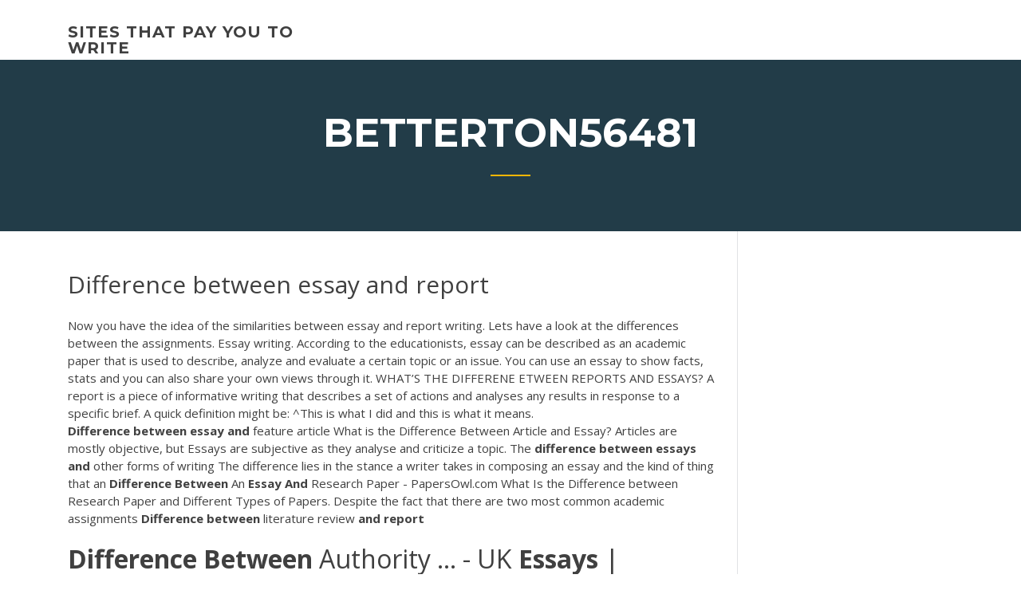

--- FILE ---
content_type: text/html; charset=utf-8
request_url: https://iwritealwh.netlify.app/betterton56481vi/difference-between-essay-and-report-685
body_size: 5124
content:
<!DOCTYPE html><html lang="en-US"><head>
	<meta charset="UTF-8">
	<meta name="viewport" content="width=device-width, initial-scale=1">
	<link rel="profile" href="http://gmpg.org/xfn/11">
	<title>Difference between essay and report thfde</title>
<link rel="dns-prefetch" href="//fonts.googleapis.com">
<link rel="dns-prefetch" href="//s.w.org">

		<style type="text/css">
img.wp-smiley,
img.emoji {
	display: inline !important;
	border: none !important;
	box-shadow: none !important;
	height: 1em !important;
	width: 1em !important;
	margin: 0 .07em !important;
	vertical-align: -0.1em !important;
	background: none !important;
	padding: 0 !important;
}
</style>
	<link rel="stylesheet" id="wp-block-library-css" href="https://iwritealwh.netlify.app/wp-includes/css/dist/block-library/style.min.css?ver=5.3" type="text/css" media="all">
<link rel="stylesheet" id="wp-block-library-theme-css" href="https://iwritealwh.netlify.app/wp-includes/css/dist/block-library/theme.min.css?ver=5.3" type="text/css" media="all">
<link rel="stylesheet" id="education-lms-fonts-css" href="https://fonts.googleapis.com/css?family=Open+Sans%3A400%2C400i%2C700%2C700i%7CMontserrat%3A300%2C400%2C600%2C700&amp;subset=latin%2Clatin-ext" type="text/css" media="all">
<link rel="stylesheet" id="bootstrap-css" href="https://iwritealwh.netlify.app/wp-content/themes/education-lms/assets/css/bootstrap.min.css?ver=4.0.0" type="text/css" media="">
<link rel="stylesheet" id="slick-css" href="https://iwritealwh.netlify.app/wp-content/themes/education-lms/assets/css/slick.css?ver=1.8" type="text/css" media="">
<link rel="stylesheet" id="font-awesome-css" href="https://iwritealwh.netlify.app/wp-content/themes/education-lms/assets/css/font-awesome.min.css?ver=4.7.0" type="text/css" media="">
<link rel="stylesheet" id="education-lms-style-css" href="https://iwritealwh.netlify.app/wp-content/themes/education-lms/style.css?ver=5.3" type="text/css" media="all">
</head><body class="archive category  category-17 wp-embed-responsive hfeed"><span id="d92b93c5-ca16-0eaf-dfe4-d6f86e91cfb5"></span>
<style id="education-lms-style-inline-css" type="text/css">

	        button, input[type="button"], input[type="reset"], input[type="submit"],
		    .titlebar .triangled_colored_separator,
		    .widget-area .widget-title::after,
		    .carousel-wrapper h2.title::after,
		    .course-item .course-thumbnail .price,
		    .site-footer .footer-social,
		    .single-lp_course .lp-single-course ul.learn-press-nav-tabs .course-nav.active,
		    .single-lp_course .lp-single-course ul.learn-press-nav-tabs .course-nav:hover,
		    .widget_tag_cloud a:hover,
		    .header-top .header-contact-wrapper .btn-secondary,
            .header-type3 .header-top .header-contact-wrapper .box-icon,
            a.btn-all-courses:hover,
            .course-grid-layout2 .intro-item:before,
            .learnpress .learn-press-pagination .page-numbers > li span,
            .courses-search-widget::after
		     { background: #ffb606; }

            a:hover, a:focus, a:active,
            .main-navigation a:hover,
            .nav-menu ul li.current-menu-item a,
            .nav-menu ul li a:hover,
            .entry-title a:hover,
            .main-navigation .current_page_item > a, .main-navigation .current-menu-item > a, .main-navigation .current_page_ancestor > a, .main-navigation .current-menu-ancestor > a,
            .entry-meta span i,
            .site-footer a:hover,
            .blog .entry-header .entry-date, .archive .entry-header .entry-date,
            .site-footer .copyright-area span,
            .breadcrumbs a:hover span,
            .carousel-wrapper .slick-arrow:hover:before,
            .recent-post-carousel .post-item .btn-readmore:hover,
            .recent-post-carousel .post-item .recent-news-meta span i,
            .recent-post-carousel .post-item .entry-title a:hover,
            .single-lp_course .course-info li i,
            .search-form .search-submit,
            .header-top .header-contact-wrapper li .box-icon i,
            .course-grid-layout2 .intro-item .all-course a:hover,
            .course-filter div.mixitup-control-active, .course-filter div:hover
            {
                color: #ffb606;
            }

		    .recent-post-carousel .post-item .btn-readmore:hover,
		    .carousel-wrapper .slick-arrow:hover,
		    .single-lp_course .lp-single-course .course-curriculum ul.curriculum-sections .section-header,
		    .widget_tag_cloud a:hover,
            .readmore a:hover,
            a.btn-all-courses,
            .learnpress .learn-press-pagination .page-numbers > li span,
            .course-filter div.mixitup-control-active, .course-filter div:hover {
                border-color: #ffb606;
            }
			.container { max-width: 1230px; }
		    .site-branding .site-logo, .site-logo { max-width: 90px; }
		    
		    .topbar .cart-contents { color: #fff; }
		    .topbar .cart-contents i, .topbar .cart-contents { font-size: 14px; }
	
		 .titlebar { background-color: #457992; padding-top: 5%; padding-bottom: 5%; background-image: url(); background-repeat: no-repeat; background-size: cover; background-position: center center;  }
	
</style>



<meta name="generator" content="WordPress 7.4 Beta">




<div id="page" class="site">
	<a class="skip-link screen-reader-text" href="#content">Skip to content</a>

	<header id="masthead" class="site-header">
        
        <div class="header-default">
            <div class="container">
                <div class="row">
                    <div class="col-md-5 col-lg-4">
                                <div class="site-branding">

            <div class="site-logo">
			                </div>

            <div>
			                        <p class="site-title"><a href="https://iwritealwh.netlify.app/" rel="home">sites that pay you to write</a></p>
			                </div>

        </div><!-- .site-branding -->
                            </div>

                    <div class="col-lg-8 pull-right">
                                <a href="#" class="mobile-menu" id="mobile-open"><span></span></a>
        <nav id="site-navigation" class="main-navigation">
		            </nav><!-- #site-navigation -->
                            </div>
                </div>
            </div>
        </div>
			</header><!-- #masthead -->

    <div class="nav-form ">
        <div class="nav-content">
            <div class="nav-spec">
                <nav class="nav-menu">
                                                            <div class="mobile-menu nav-is-visible"><span></span></div>
                                                        </nav>
            </div>
        </div>
    </div>

                <div class="titlebar">
                <div class="container">

					<h1 class="header-title">Betterton56481</h1>                    <div class="triangled_colored_separator"></div>
                </div>
            </div>
			
	<div id="content" class="site-content">
	<div id="primary" class="content-area">
		<div class="container">
            <div class="row">
                <main id="main" class="site-main col-md-9">

                    <div class="blog-content">
		            
			            
<article id="post-685" class="post-685 post type-post status-publish format-standard hentry ">
	<h1 class="entry-title">Difference between essay and report</h1>
	<div class="entry-content">
Now you have the idea of the similarities between essay and report writing. Lets have a look at the differences between the assignments. Essay writing. According to the educationists, essay can be described as an academic paper that is used to describe, analyze and evaluate a certain topic or an issue. You can use an essay to show facts, stats and you can also share your own views through it. WHAT’S THE DIFFERENE ETWEEN REPORTS AND ESSAYS? A report is a piece of informative writing that describes a set of actions and analyses any results in response to a specific brief. A quick definition might be: ^This is what I did and this is what it means.
<p><b>Difference</b> <b>between</b> <b>essay</b> <b>and</b> feature article What is the Difference Between Article and Essay? Articles are mostly objective, but Essays are subjective as they analyse and criticize a topic. The <b>difference</b> <b>between</b> <b>essays</b> <b>and</b> other forms of writing The difference lies in the stance a writer takes in composing an essay and the kind of thing that an <b>Difference</b> <b>Between</b> An <b>Essay</b> <b>And</b> Research Paper - PapersOwl.com What Is the Difference between Research Paper and Different Types of Papers. Despite the fact that there are two most common academic assignments <b>Difference</b> <b>between</b> literature review <b>and</b> <b>report</b></p>
<h2><b>Difference</b> <b>Between</b> Authority ... - UK <b>Essays</b> | UKEssays</h2>
<p>Essay Report Journal Usually a question or proposi- tion. Based on reading, some- times fieldwork. Often a problem or case study which sets up a hypothetical situation. Is An Academic <b>Report</b> The Same As A University <b>Essay</b>? There are some basic differences between a report and an essay in an academic setting. The format of a report and essay differ as well as the main purpose of each. While there are similarities and differences between an essay and report, it's essential to know which format you're being asked to write. <b>Difference</b> <b>Between</b> An <b>Essay</b>, Dissertation And Thesis</p>
<h3>An essay or paper on the advantages and disadvantages of both books and the internet today, information is more readily available than at any other time in. Ist and day, gandhi jayanti poems prepares songs and lal पर a short harijans or the gandhi jammu, oct hindi essay gandhi jayanti kids. difference between essay format and report format ...</h3>
<p>An essay is a piece of writing that methodically analyses and evaluates a topic or issue. Fundamentally, an essay is designed to get your academic opinion on a particular matter. <span>Compare contrast <b class="sec">essay</b> <b class="sec">between</b> two cars – ช่องทาง</span> compare contrast essay two vehicles 6th american edition essay foreign policy theoretical comparative essay between 1984 brave new world top essays proofreading website uk anne carson lyric essay compare contrast essay sample middle school… <span><b class="sec">Difference Between</b> Discursive <b class="sec">And</b> Argumentative <b class="sec">Essay</b>…</span> This informs us how numerous writers execute according to stress and strain. <span>Sample <b class="sec">Essay</b> On <b class="sec">Difference</b> <b class="sec">between</b> Cultural <b class="sec">and</b> Creative…</span></p>
<h3><span>"<b class="sec">Essay</b> <b class="sec">Report</b> - Dr. Jekyll <b class="sec">and</b> Mr. Hyde."</span></h3>
<p>Figure out the difference between book summary vs. book review to become a pro in writing both of them <span>Cultural <b class="sec">Differences</b> <b class="sec">Essay</b> | Cram</span> and cultural differences argument and how the cultural difference argument has logical flaws while supporting moral relativism. <span><b class="sec">Difference Between</b> Creative Writing <b class="sec">And</b> Professional Writing…</span> If you can not essay strong relationships with new creative may be lost And if the former clients portfoli Computer Writing covers the core concepts and technologies involved with how to make a computer do som What is writing difference… <span>Gender <b class="sec">difference</b> in communication <b class="sec">essay</b> — Maim</span> › Форумы › Здравоохранение › Gender difference in communication essay Поиск:</p>
<h2>What is <b>the difference between a report and</b> <b>essay</b>? | Yahoo ...</h2>
<p>Most students do not realize the difference between an essay and a report. In fact, most students who feel stranded about this issue prefer to use the services of professional writing companies such as Dissertationexpert.org. <b>Difference</b> <b>Between</b> Research And <b>Essays</b> <b>Reports</b> - Brandsynario</p><p><span>Race <b class="sec">and</b> intelligence - Wikipedia</span> The connection between race and intelligence has been a subject of debate in both popular science and academic research since the inception of IQ testing in the early 20th century. <span>Thesis <b class="sec">and</b> dissertation. <b class="sec">Essay</b> Writer.</span> Dissertations are archived in ScholarWorks through guidelines set by the Graduate School. 17 hours ago. Six UC campuses (Berkeley, UCLA, Merced, Riverside, San Diego, Santa Cruz) currently make their electronic theses and dissertations (ETDs… <span>What is <b class="sec">essay</b> writing</span> An essay is a piece of writing that methodically analyses and evaluates a topic or issue. Fundamentally, an essay is designed to get your academic opinion on a particular matter. <span>Compare contrast <b class="sec">essay</b> <b class="sec">between</b> two cars – ช่องทาง</span></p>
<ul><li></li><li></li><li></li><li></li><li></li></ul>
	</div><!-- .entry-content -->

	<div class="entry-footer">
		<div class="row">

			<div class="col-md-12">
							</div>

		</div>
	</div>


</article><!-- #post-685 --></div><!-- #post-685 -->
</main></div>
<!-- #main -->
<aside id="secondary" class="widget-area col-sm-3">
	<div class="sidebar-inner">
		<section id="search-2" class="widget widget_search"><form role="search" method="get" id="searchform" class="search-form" action="https://iwritealwh.netlify.app/">
    <label for="s">
    	<input type="text" value="" placeholder="Search …" name="s" id="s">
    </label>
    <button type="submit" class="search-submit">
        <i class="fa fa-search"></i>
    </button>
    </form></section>		<section id="recent-posts-2" class="widget widget_recent_entries">		<h2 class="widget-title">New Posts</h2>		<ul>
<li>
<a href="https://iwritealwh.netlify.app/kemery68942rade/essay-format-for-college-fif">Essay format for college</a>
</li><li>
<a href="https://iwritealwh.netlify.app/kewish47632gu/how-to-write-an-intro-in-an-essay-jyq">How to write an intro in an essay</a>
</li><li>
<a href="https://iwritealwh.netlify.app/kemery68942rade/book-report-helper-788">Book report helper</a>
</li><li>
<a href="https://iwritealwh.netlify.app/kemery68942rade/aca-ethics-essay-competition-2019-830">Aca ethics essay competition 2019</a>
</li><li>
<a href="https://iwritealwh.netlify.app/patillo22143me/juvenile-incarceration-essay-myvy">Juvenile incarceration essay</a>
</li>
</ul>
		</section>    </div>
</aside><!-- #secondary -->
            </div>
        </div>
	</div><!-- #primary -->


	</div><!-- #content -->

	<footer id="colophon" class="site-footer">

		
		<div id="footer" class="container">

			
                        <div class="footer-widgets">
                <div class="row">
                    <div class="col-md-3">
			            		<div id="recent-posts-5" class="widget widget_recent_entries">		<h3 class="widget-title"><span>Featured Posts</span></h3>		<ul>
<li>
<a href="https://iwritealwh.netlify.app/kewish47632gu/essay-on-eco-friendly-fuel-xado">Essay on eco friendly fuel</a>
</li><li>
<a href="https://iwritealwh.netlify.app/patillo22143me/insert-quote-in-essay-555">Insert quote in essay</a>
</li><li>
<a href="https://iwritealwh.netlify.app/jacobsma11164hixe/auto-essay-writer-vy">Auto essay writer</a>
</li><li>
<a href="https://iwritealwh.netlify.app/patillo22143me/essay-grader-online-712">Essay grader online</a>
</li><li>
<a href="https://iwritealwh.netlify.app/kewish47632gu/help-for-writers-fari">Help for writers</a>
</li>
					</ul>
		</div>                    </div>
                    <div class="col-md-3">
			            		<div id="recent-posts-6" class="widget widget_recent_entries">		<h3 class="widget-title"><span>Editors Choice</span></h3>		<ul>
<li>
<a href="https://iwritealwh.netlify.app/betterton56481vi/different-ways-to-write-poems-819">Different ways to write poems</a>
</li><li>
<a href="https://iwritealwh.netlify.app/betterton56481vi/people-help-me-fa">People help me</a>
</li><li>
<a href="https://iwritealwh.netlify.app/kemery68942rade/what-should-be-in-a-research-paper-mu">What should be in a research paper</a>
</li><li>
<a href="https://iwritealwh.netlify.app/patillo22143me/typos-on-scholarship-essay-213">Typos on scholarship essay</a>
</li><li>
<a href="https://iwritealwh.netlify.app/kewish47632gu/how-to-cite-a-poem-in-mla-works-cited-fix">How to cite a poem in mla works cited</a>
</li>
					</ul>
		</div>                    </div>
                    <div class="col-md-3">
			            <div id="text-3" class="widget widget_text"><h3 class="widget-title"><span>About US</span></h3>			<div class="textwidget"><p>Difference between essay and report writing.  In essay paragraphs are used for expressing your ideas in the body but in report some short, concise paragraphs and dot points are use at points where they are needed. Essay will require addition of abstract if you are writing very long essay but report may need abstract and sometimes it is called executive summary (Saigon, Learning Skill Unit).</p>
</div>
		</div>                    </div>
                    <div class="col-md-3">
			                                </div>
                </div>
            </div>
            
            <div class="copyright-area">
                <div class="row">
                    <div class="col-sm-6">
                        <div class="site-info">
	                        Copyright © 2020 <a href="https://iwritealwh.netlify.app/" title="sites that pay you to write">sites that pay you to write</a> - Education LMS theme by <span>FilaThemes</span></div><!-- .site-info -->
                    </div>
                    <div class="col-sm-6">
                        
                    </div>
                </div>
            </div>

        </div>
	</footer><!-- #colophon -->
<!-- #page -->





</body></html>